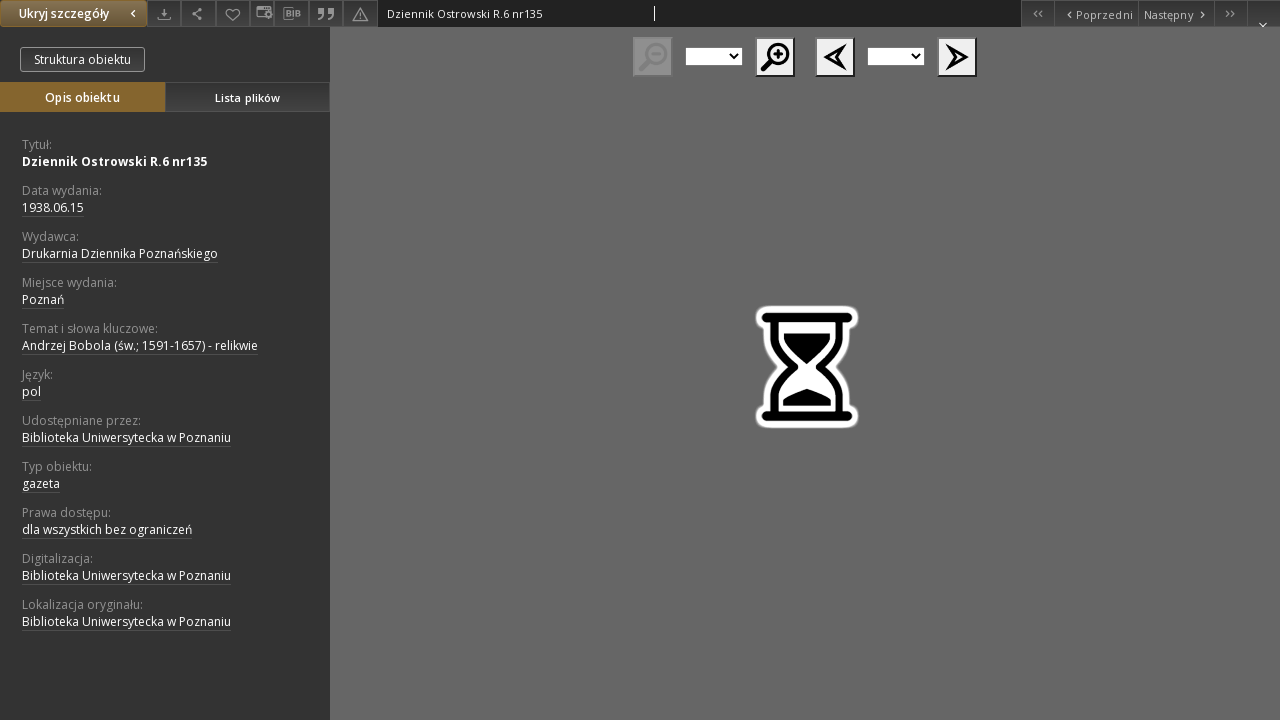

--- FILE ---
content_type: application/javascript
request_url: https://www.wbc.poznan.pl/style/common/js/jquery-block-ui-2.70.0.js
body_size: 25302
content:
/*!
 * jQuery blockUI plugin
 * Version 2.70.0-2014.11.23
 * Requires jQuery v1.7 or later
 *
 * Examples at: http://malsup.com/jquery/block/
 * Copyright (c) 2007-2013 M. Alsup
 * Dual licensed under the MIT and GPL licenses:
 * http://www.opensource.org/licenses/mit-license.php
 * http://www.gnu.org/licenses/gpl.html
 *
 * Thanks to Amir-Hossein Sobhi for some excellent contributions!
 */

;(function() {
    /*jshint eqeqeq:false curly:false latedef:false */
    "use strict";

    function setup($) {
        $.fn._fadeIn = $.fn.fadeIn;

        var noOp = $.noop || function() {};

        // this bit is to ensure we don't call setExpression when we shouldn't (with extra muscle to handle
        // confusing userAgent strings on Vista)
        var msie = /MSIE/.test(navigator.userAgent);
        var ie6  = /MSIE 6.0/.test(navigator.userAgent) && ! /MSIE 8.0/.test(navigator.userAgent);
        var mode = document.documentMode || 0;
        var setExpr = $.isFunction( document.createElement('div').style.setExpression );

        // global $ methods for blocking/unblocking the entire page
        $.blockUI   = function(opts) { install(window, opts); };
        $.unblockUI = function(opts) { remove(window, opts); };

        // convenience method for quick growl-like notifications  (http://www.google.com/search?q=growl)
        $.growlUI = function(title, message, timeout, onClose) {
            var $m = $('<div class="growlUI"></div>');
            if (title) $m.append('<h1>'+title+'</h1>');
            if (message) $m.append('<h2>'+message+'</h2>');
            if (timeout === undefined) timeout = 3000;

            // Added by konapun: Set timeout to 30 seconds if this growl is moused over, like normal toast notifications
            var callBlock = function(opts) {
                opts = opts || {};

                $.blockUI({
                    message: $m,
                    fadeIn : typeof opts.fadeIn  !== 'undefined' ? opts.fadeIn  : 700,
                    fadeOut: typeof opts.fadeOut !== 'undefined' ? opts.fadeOut : 1000,
                    timeout: typeof opts.timeout !== 'undefined' ? opts.timeout : timeout,
                    centerY: false,
                    showOverlay: false,
                    onUnblock: onClose,
                    css: $.blockUI.defaults.growlCSS
                });
            };

            callBlock();
            var nonmousedOpacity = $m.css('opacity');
            $m.mouseover(function() {
                callBlock({
                    fadeIn: 0,
                    timeout: 30000
                });

                var displayBlock = $('.blockMsg');
                displayBlock.stop(); // cancel fadeout if it has started
                displayBlock.fadeTo(300, 1); // make it easier to read the message by removing transparency
            }).mouseout(function() {
                $('.blockMsg').fadeOut(1000);
            });
            // End konapun additions
        };

        // plugin method for blocking element content
        $.fn.block = function(opts) {
            if ( this[0] === window ) {
                $.blockUI( opts );
                return this;
            }
            var fullOpts = $.extend({}, $.blockUI.defaults, opts || {});
            this.each(function() {
                var $el = $(this);
                if (fullOpts.ignoreIfBlocked && $el.data('blockUI.isBlocked'))
                    return;
                $el.unblock({ fadeOut: 0 });
            });

            return this.each(function() {
                if ($.css(this,'position') == 'static') {
                    this.style.position = 'relative';
                    $(this).data('blockUI.static', true);
                }
                this.style.zoom = 1; // force 'hasLayout' in ie
                install(this, opts);
            });
        };

        // plugin method for unblocking element content
        $.fn.unblock = function(opts) {
            if ( this[0] === window ) {
                $.unblockUI( opts );
                return this;
            }
            return this.each(function() {
                remove(this, opts);
            });
        };

        $.blockUI.version = 2.70; // 2nd generation blocking at no extra cost!

        // override these in your code to change the default behavior and style
        $.blockUI.defaults = {
            // message displayed when blocking (use null for no message)
            message:  '<h1>Please wait...</h1>',

            title: null,		// title string; only used when theme == true
            draggable: true,	// only used when theme == true (requires jquery-ui.js to be loaded)

            theme: false, // set to true to use with jQuery UI themes

            // styles for the message when blocking; if you wish to disable
            // these and use an external stylesheet then do this in your code:
            // $.blockUI.defaults.css = {};
            css: {
                padding:	0,
                margin:		0,
                width:		'30%',
                top:		'40%',
                left:		'35%',
                textAlign:	'center',
                color:		'#000',
                border:		'3px solid #aaa',
                backgroundColor:'#fff',
                cursor:		'wait'
            },

            // minimal style set used when themes are used
            themedCSS: {
                width:	'30%',
                top:	'40%',
                left:	'35%'
            },

            // styles for the overlay
            overlayCSS:  {
                backgroundColor:	'#000',
                opacity:			0.6,
                cursor:				'wait'
            },

            // style to replace wait cursor before unblocking to correct issue
            // of lingering wait cursor
            cursorReset: 'default',

            // styles applied when using $.growlUI
            growlCSS: {
                width:		'350px',
                top:		'10px',
                left:		'',
                right:		'10px',
                border:		'none',
                padding:	'5px',
                opacity:	0.6,
                cursor:		'default',
                color:		'#fff',
                backgroundColor: '#000',
                '-webkit-border-radius':'10px',
                '-moz-border-radius':	'10px',
                'border-radius':		'10px'
            },

            // IE issues: 'about:blank' fails on HTTPS and javascript:false is s-l-o-w
            // (hat tip to Jorge H. N. de Vasconcelos)
            /*jshint scripturl:true */
            iframeSrc: /^https/i.test(window.location.href || '') ? 'javascript:false' : 'about:blank',

            // force usage of iframe in non-IE browsers (handy for blocking applets)
            forceIframe: false,

            // z-index for the blocking overlay
            baseZ: 1000,

            // set these to true to have the message automatically centered
            centerX: true, // <-- only effects element blocking (page block controlled via css above)
            centerY: true,

            // allow body element to be stetched in ie6; this makes blocking look better
            // on "short" pages.  disable if you wish to prevent changes to the body height
            allowBodyStretch: true,

            // enable if you want key and mouse events to be disabled for content that is blocked
            bindEvents: true,

            // be default blockUI will supress tab navigation from leaving blocking content
            // (if bindEvents is true)
            constrainTabKey: true,

            // fadeIn time in millis; set to 0 to disable fadeIn on block
            fadeIn:  200,

            // fadeOut time in millis; set to 0 to disable fadeOut on unblock
            fadeOut:  400,

            // time in millis to wait before auto-unblocking; set to 0 to disable auto-unblock
            timeout: 0,

            // disable if you don't want to show the overlay
            showOverlay: true,

            // if true, focus will be placed in the first available input field when
            // page blocking
            focusInput: true,

            // elements that can receive focus
            focusableElements: ':input:enabled:visible',

            // suppresses the use of overlay styles on FF/Linux (due to performance issues with opacity)
            // no longer needed in 2012
            // applyPlatformOpacityRules: true,

            // callback method invoked when fadeIn has completed and blocking message is visible
            onBlock: null,

            // callback method invoked when unblocking has completed; the callback is
            // passed the element that has been unblocked (which is the window object for page
            // blocks) and the options that were passed to the unblock call:
            //	onUnblock(element, options)
            onUnblock: null,

            // callback method invoked when the overlay area is clicked.
            // setting this will turn the cursor to a pointer, otherwise cursor defined in overlayCss will be used.
            onOverlayClick: null,

            // don't ask; if you really must know: http://groups.google.com/group/jquery-en/browse_thread/thread/36640a8730503595/2f6a79a77a78e493#2f6a79a77a78e493
            quirksmodeOffsetHack: 4,

            // class name of the message block
            blockMsgClass: 'blockMsg',

            // if it is already blocked, then ignore it (don't unblock and reblock)
            ignoreIfBlocked: false
        };

        // private data and functions follow...

        var pageBlock = null;
        var pageBlockEls = [];

        function install(el, opts) {
            var css, themedCSS;
            var full = (el == window);
            var msg = (opts && opts.message !== undefined ? opts.message : undefined);
            opts = $.extend({}, $.blockUI.defaults, opts || {});

            if (opts.ignoreIfBlocked && $(el).data('blockUI.isBlocked'))
                return;

            opts.overlayCSS = $.extend({}, $.blockUI.defaults.overlayCSS, opts.overlayCSS || {});
            css = $.extend({}, $.blockUI.defaults.css, opts.css || {});
            if (opts.onOverlayClick)
                opts.overlayCSS.cursor = 'pointer';

            themedCSS = $.extend({}, $.blockUI.defaults.themedCSS, opts.themedCSS || {});
            msg = msg === undefined ? opts.message : msg;

            // remove the current block (if there is one)
            if (full && pageBlock)
                remove(window, {fadeOut:0});

            // if an existing element is being used as the blocking content then we capture
            // its current place in the DOM (and current display style) so we can restore
            // it when we unblock
            if (msg && typeof msg != 'string' && (msg.parentNode || msg.jquery)) {
                var node = msg.jquery ? msg[0] : msg;
                var data = {};
                $(el).data('blockUI.history', data);
                data.el = node;
                data.parent = node.parentNode;
                data.display = node.style.display;
                data.position = node.style.position;
                if (data.parent)
                    data.parent.removeChild(node);
            }

            $(el).data('blockUI.onUnblock', opts.onUnblock);
            var z = opts.baseZ;

            // blockUI uses 3 layers for blocking, for simplicity they are all used on every platform;
            // layer1 is the iframe layer which is used to supress bleed through of underlying content
            // layer2 is the overlay layer which has opacity and a wait cursor (by default)
            // layer3 is the message content that is displayed while blocking
            var lyr1, lyr2, lyr3, s;
            if (msie || opts.forceIframe)
                lyr1 = $('<iframe class="blockUI" style="z-index:'+ (z++) +';display:none;border:none;margin:0;padding:0;position:absolute;width:100%;height:100%;top:0;left:0" src="'+opts.iframeSrc+'"></iframe>');
            else
                lyr1 = $('<div class="blockUI" style="display:none"></div>');

            if (opts.theme)
                lyr2 = $('<div class="blockUI blockOverlay ui-widget-overlay" style="z-index:'+ (z++) +';display:none"></div>');
            else
                lyr2 = $('<div class="blockUI blockOverlay" style="z-index:'+ (z++) +';display:none;border:none;margin:0;padding:0;width:100%;height:100%;top:0;left:0"></div>');

            if (opts.theme && full) {
                s = '<div class="blockUI ' + opts.blockMsgClass + ' blockPage ui-dialog ui-widget ui-corner-all" style="z-index:'+(z+10)+';display:none;position:fixed">';
                if ( opts.title ) {
                    s += '<div class="ui-widget-header ui-dialog-titlebar ui-corner-all blockTitle">'+(opts.title || '&nbsp;')+'</div>';
                }
                s += '<div class="ui-widget-content ui-dialog-content"></div>';
                s += '</div>';
            }
            else if (opts.theme) {
                s = '<div class="blockUI ' + opts.blockMsgClass + ' blockElement ui-dialog ui-widget ui-corner-all" style="z-index:'+(z+10)+';display:none;position:absolute">';
                if ( opts.title ) {
                    s += '<div class="ui-widget-header ui-dialog-titlebar ui-corner-all blockTitle">'+(opts.title || '&nbsp;')+'</div>';
                }
                s += '<div class="ui-widget-content ui-dialog-content"></div>';
                s += '</div>';
            }
            else if (full) {
                s = '<div class="blockUI ' + opts.blockMsgClass + ' blockPage" style="z-index:'+(z+10)+';display:none;position:fixed"></div>';
            }
            else {
                s = '<div class="blockUI ' + opts.blockMsgClass + ' blockElement" style="z-index:'+(z+10)+';display:none;position:absolute"></div>';
            }
            lyr3 = $(s);

            // if we have a message, style it
            if (msg) {
                if (opts.theme) {
                    lyr3.css(themedCSS);
                    lyr3.addClass('ui-widget-content');
                }
                else
                    lyr3.css(css);
            }

            // style the overlay
            if (!opts.theme /*&& (!opts.applyPlatformOpacityRules)*/)
                lyr2.css(opts.overlayCSS);
            lyr2.css('position', full ? 'fixed' : 'absolute');

            // make iframe layer transparent in IE
            if (msie || opts.forceIframe)
                lyr1.css('opacity',0.0);

            //$([lyr1[0],lyr2[0],lyr3[0]]).appendTo(full ? 'body' : el);
            var layers = [lyr1,lyr2,lyr3], $par = full ? $('body') : $(el);
            $.each(layers, function() {
                this.appendTo($par);
            });

            if (opts.theme && opts.draggable && $.fn.draggable) {
                lyr3.draggable({
                    handle: '.ui-dialog-titlebar',
                    cancel: 'li'
                });
            }

            // ie7 must use absolute positioning in quirks mode and to account for activex issues (when scrolling)
            var expr = setExpr && (!$.support.boxModel || $('object,embed', full ? null : el).length > 0);
            if (ie6 || expr) {
                // give body 100% height
                if (full && opts.allowBodyStretch && $.support.boxModel)
                    $('html,body').css('height','100%');

                // fix ie6 issue when blocked element has a border width
                if ((ie6 || !$.support.boxModel) && !full) {
                    var t = sz(el,'borderTopWidth'), l = sz(el,'borderLeftWidth');
                    var fixT = t ? '(0 - '+t+')' : 0;
                    var fixL = l ? '(0 - '+l+')' : 0;
                }

                // simulate fixed position
                $.each(layers, function(i,o) {
                    var s = o[0].style;
                    s.position = 'absolute';
                    if (i < 2) {
                        if (full)
                            s.setExpression('height','Math.max(document.body.scrollHeight, document.body.offsetHeight) - (jQuery.support.boxModel?0:'+opts.quirksmodeOffsetHack+') + "px"');
                        else
                            s.setExpression('height','this.parentNode.offsetHeight + "px"');
                        if (full)
                            s.setExpression('width','jQuery.support.boxModel && document.documentElement.clientWidth || document.body.clientWidth + "px"');
                        else
                            s.setExpression('width','this.parentNode.offsetWidth + "px"');
                        if (fixL) s.setExpression('left', fixL);
                        if (fixT) s.setExpression('top', fixT);
                    }
                    else if (opts.centerY) {
                        if (full) s.setExpression('top','(document.documentElement.clientHeight || document.body.clientHeight) / 2 - (this.offsetHeight / 2) + (blah = document.documentElement.scrollTop ? document.documentElement.scrollTop : document.body.scrollTop) + "px"');
                        s.marginTop = 0;
                    }
                    else if (!opts.centerY && full) {
                        var top = (opts.css && opts.css.top) ? parseInt(opts.css.top, 10) : 0;
                        var expression = '((document.documentElement.scrollTop ? document.documentElement.scrollTop : document.body.scrollTop) + '+top+') + "px"';
                        s.setExpression('top',expression);
                    }
                });
            }

            // show the message
            if (msg) {
                if (opts.theme)
                    lyr3.find('.ui-widget-content').append(msg);
                else
                    lyr3.append(msg);
                if (msg.jquery || msg.nodeType)
                    $(msg).show();
            }

            if ((msie || opts.forceIframe) && opts.showOverlay)
                lyr1.show(); // opacity is zero
            if (opts.fadeIn) {
                var cb = opts.onBlock ? opts.onBlock : noOp;
                var cb1 = (opts.showOverlay && !msg) ? cb : noOp;
                var cb2 = msg ? cb : noOp;
                if (opts.showOverlay)
                    lyr2._fadeIn(opts.fadeIn, cb1);
                if (msg)
                    lyr3._fadeIn(opts.fadeIn, cb2);
            }
            else {
                if (opts.showOverlay)
                    lyr2.show();
                if (msg)
                    lyr3.show();
                if (opts.onBlock)
                    opts.onBlock.bind(lyr3)();
            }

            // bind key and mouse events
            bind(1, el, opts);

            if (full) {
                pageBlock = lyr3[0];
                pageBlockEls = $(opts.focusableElements,pageBlock);
                if (opts.focusInput)
                    setTimeout(focus, 20);
            }
            else
                center(lyr3[0], opts.centerX, opts.centerY);

            if (opts.timeout) {
                // auto-unblock
                var to = setTimeout(function() {
                    if (full)
                        $.unblockUI(opts);
                    else
                        $(el).unblock(opts);
                }, opts.timeout);
                $(el).data('blockUI.timeout', to);
            }
        }

        // remove the block
        function remove(el, opts) {
            var count;
            var full = (el == window);
            var $el = $(el);
            var data = $el.data('blockUI.history');
            var to = $el.data('blockUI.timeout');
            if (to) {
                clearTimeout(to);
                $el.removeData('blockUI.timeout');
            }
            opts = $.extend({}, $.blockUI.defaults, opts || {});
            bind(0, el, opts); // unbind events

            if (opts.onUnblock === null) {
                opts.onUnblock = $el.data('blockUI.onUnblock');
                $el.removeData('blockUI.onUnblock');
            }

            var els;
            if (full) // crazy selector to handle odd field errors in ie6/7
                els = $('body').children().filter('.blockUI').add('body > .blockUI');
            else
                els = $el.find('>.blockUI');

            // fix cursor issue
            if ( opts.cursorReset ) {
                if ( els.length > 1 )
                    els[1].style.cursor = opts.cursorReset;
                if ( els.length > 2 )
                    els[2].style.cursor = opts.cursorReset;
            }

            if (full)
                pageBlock = pageBlockEls = null;

            if (opts.fadeOut) {
                count = els.length;
                els.stop().fadeOut(opts.fadeOut, function() {
                    if ( --count === 0)
                        reset(els,data,opts,el);
                });
            }
            else
                reset(els, data, opts, el);
        }

        // move blocking element back into the DOM where it started
        function reset(els,data,opts,el) {
            var $el = $(el);
            if ( $el.data('blockUI.isBlocked') )
                return;

            els.each(function(i,o) {
                // remove via DOM calls so we don't lose event handlers
                if (this.parentNode)
                    this.parentNode.removeChild(this);
            });

            if (data && data.el) {
                data.el.style.display = data.display;
                data.el.style.position = data.position;
                data.el.style.cursor = 'default'; // #59
                if (data.parent)
                    data.parent.appendChild(data.el);
                $el.removeData('blockUI.history');
            }

            if ($el.data('blockUI.static')) {
                $el.css('position', 'static'); // #22
            }

            if (typeof opts.onUnblock == 'function')
                opts.onUnblock(el,opts);

            // fix issue in Safari 6 where block artifacts remain until reflow
            var body = $(document.body), w = body.width(), cssW = body[0].style.width;
            body.width(w-1).width(w);
            body[0].style.width = cssW;
        }

        // bind/unbind the handler
        function bind(b, el, opts) {
            var full = el == window, $el = $(el);

            // don't bother unbinding if there is nothing to unbind
            if (!b && (full && !pageBlock || !full && !$el.data('blockUI.isBlocked')))
                return;

            $el.data('blockUI.isBlocked', b);

            // don't bind events when overlay is not in use or if bindEvents is false
            if (!full || !opts.bindEvents || (b && !opts.showOverlay))
                return;

            // bind anchors and inputs for mouse and key events
            var events = 'mousedown mouseup keydown keypress keyup touchstart touchend touchmove';
            if (b)
                $(document).bind(events, opts, handler);
            else
                $(document).unbind(events, handler);

            // former impl...
            //		var $e = $('a,:input');
            //		b ? $e.bind(events, opts, handler) : $e.unbind(events, handler);
        }

        // event handler to suppress keyboard/mouse events when blocking
        function handler(e) {
            // allow tab navigation (conditionally)
            if (e.type === 'keydown' && e.keyCode && e.keyCode == 9) {
                if (pageBlock && e.data.constrainTabKey) {
                    var els = pageBlockEls;
                    var fwd = !e.shiftKey && e.target === els[els.length-1];
                    var back = e.shiftKey && e.target === els[0];
                    if (fwd || back) {
                        setTimeout(function(){focus(back);},10);
                        return false;
                    }
                }
            }
            var opts = e.data;
            var target = $(e.target);
            if (target.hasClass('blockOverlay') && opts.onOverlayClick)
                opts.onOverlayClick(e);

            // allow events within the message content
            if (target.parents('div.' + opts.blockMsgClass).length > 0)
                return true;

            // allow events for content that is not being blocked
            return target.parents().children().filter('div.blockUI').length === 0;
        }

        function focus(back) {
            if (!pageBlockEls)
                return;
            var e = pageBlockEls[back===true ? pageBlockEls.length-1 : 0];
            if (e)
                e.focus();
        }

        function center(el, x, y) {
            var p = el.parentNode, s = el.style;
            var l = ((p.offsetWidth - el.offsetWidth)/2) - sz(p,'borderLeftWidth');
            var t = ((p.offsetHeight - el.offsetHeight)/2) - sz(p,'borderTopWidth');
            if (x) s.left = l > 0 ? (l+'px') : '0';
            if (y) s.top  = t > 0 ? (t+'px') : '0';
        }

        function sz(el, p) {
            return parseInt($.css(el,p),10)||0;
        }

    }


    /*global define:true */
    if (typeof define === 'function' && define.amd && define.amd.jQuery) {
        define(['jquery'], setup);
    } else {
        setup(jQuery);
    }

})();
